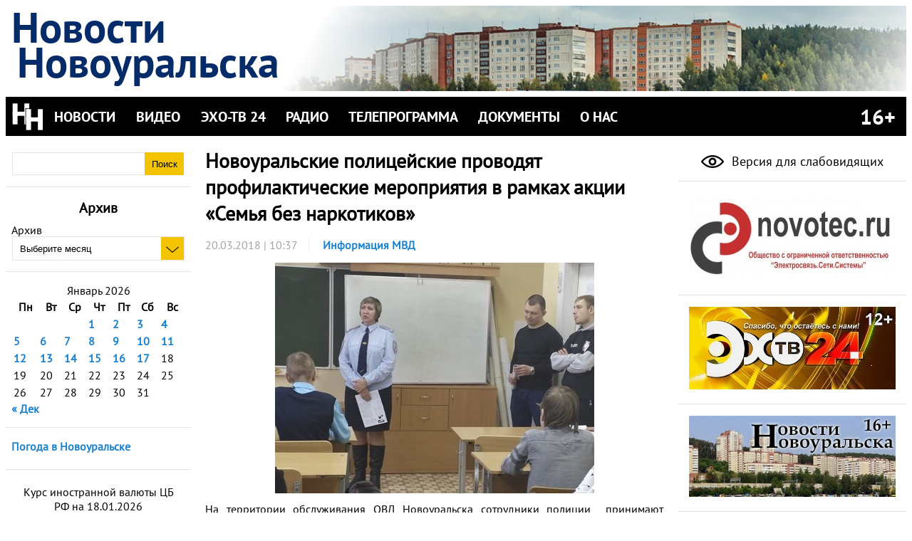

--- FILE ---
content_type: text/html; charset=UTF-8
request_url: http://novouralsk-news.ru/%D0%BD%D0%BE%D0%B2%D0%BE%D1%83%D1%80%D0%B0%D0%BB%D1%8C%D1%81%D0%BA%D0%B8%D0%B5-%D0%BF%D0%BE%D0%BB%D0%B8%D1%86%D0%B5%D0%B9%D1%81%D0%BA%D0%B8%D0%B5-%D0%BF%D1%80%D0%BE%D0%B2%D0%BE%D0%B4%D1%8F%D1%82/
body_size: 79993
content:
<!doctype html>
<html lang="ru-RU">
<head>
<meta charset="utf-8">
<meta name="viewport" content="width=device-width, initial-scale=1.0">
<meta name='yandex-verification' content='7a5a5582a690e4fe' />
<meta name="google-site-verification" content="9DAl9-CkUfa6IpFn6uLRRf6VWAbTqGJqkQFOgKoqApM" />
<meta property="og:image" content="http://novouralsk-news.ru/wp-content/themes/nn-mobile/images/banner-m-150.png" />

<title>Новоуральские полицейские проводят профилактические мероприятия в рамках акции &#171;Семья без наркотиков&#187;  |  Новости Новоуральска</title>
 
<link rel="stylesheet" href="http://novouralsk-news.ru/wp-content/themes/nn-mobile/style.css" type="text/css" media="all" />
<link rel="stylesheet" href="http://novouralsk-news.ru/wp-content/themes/nn-mobile/fonts/fonts.css" type="text/css" media="all" />
<link rel="stylesheet" href="http://novouralsk-news.ru/wp-content/themes/nn-mobile/css/main.css" type="text/css" media="all" />
<link rel="stylesheet" href="http://novouralsk-news.ru/wp-content/themes/nn-mobile/css/widgets.css" type="text/css" media="all" />

<link rel="alternate" type="application/rss+xml" title="Новости Новоуральска" href="http://novouralsk-news.ru/feed/" />
<link rel="alternate" type="application/atom+xml" title="Новости Новоуральска" href="http://novouralsk-news.ru/feed/atom/" />

<link rel="shortcut icon" href="http://novouralsk-news.ru/favicon.ico">

<link rel="stylesheet" type="text/css" href="http://www.gismeteo.ru/static/css/informer2/gs_informerClient.min.css">

	  <meta name='robots' content='max-image-preview:large' />
<link rel='dns-prefetch' href='//s.w.org' />
<link rel="alternate" type="application/rss+xml" title="Новости Новоуральска &raquo; Лента" href="http://novouralsk-news.ru/feed/" />
<link rel="alternate" type="application/rss+xml" title="Новости Новоуральска &raquo; Лента комментариев" href="http://novouralsk-news.ru/comments/feed/" />
<link rel="alternate" type="application/rss+xml" title="Новости Новоуральска &raquo; Лента комментариев к &laquo;Новоуральские полицейские проводят профилактические мероприятия в рамках акции &#171;Семья без наркотиков&#187;&raquo;" href="http://novouralsk-news.ru/%d0%bd%d0%be%d0%b2%d0%be%d1%83%d1%80%d0%b0%d0%bb%d1%8c%d1%81%d0%ba%d0%b8%d0%b5-%d0%bf%d0%be%d0%bb%d0%b8%d1%86%d0%b5%d0%b9%d1%81%d0%ba%d0%b8%d0%b5-%d0%bf%d1%80%d0%be%d0%b2%d0%be%d0%b4%d1%8f%d1%82/feed/" />
<script type="text/javascript">
window._wpemojiSettings = {"baseUrl":"https:\/\/s.w.org\/images\/core\/emoji\/14.0.0\/72x72\/","ext":".png","svgUrl":"https:\/\/s.w.org\/images\/core\/emoji\/14.0.0\/svg\/","svgExt":".svg","source":{"concatemoji":"http:\/\/novouralsk-news.ru\/wp-includes\/js\/wp-emoji-release.min.js?ver=6.0.11"}};
/*! This file is auto-generated */
!function(e,a,t){var n,r,o,i=a.createElement("canvas"),p=i.getContext&&i.getContext("2d");function s(e,t){var a=String.fromCharCode,e=(p.clearRect(0,0,i.width,i.height),p.fillText(a.apply(this,e),0,0),i.toDataURL());return p.clearRect(0,0,i.width,i.height),p.fillText(a.apply(this,t),0,0),e===i.toDataURL()}function c(e){var t=a.createElement("script");t.src=e,t.defer=t.type="text/javascript",a.getElementsByTagName("head")[0].appendChild(t)}for(o=Array("flag","emoji"),t.supports={everything:!0,everythingExceptFlag:!0},r=0;r<o.length;r++)t.supports[o[r]]=function(e){if(!p||!p.fillText)return!1;switch(p.textBaseline="top",p.font="600 32px Arial",e){case"flag":return s([127987,65039,8205,9895,65039],[127987,65039,8203,9895,65039])?!1:!s([55356,56826,55356,56819],[55356,56826,8203,55356,56819])&&!s([55356,57332,56128,56423,56128,56418,56128,56421,56128,56430,56128,56423,56128,56447],[55356,57332,8203,56128,56423,8203,56128,56418,8203,56128,56421,8203,56128,56430,8203,56128,56423,8203,56128,56447]);case"emoji":return!s([129777,127995,8205,129778,127999],[129777,127995,8203,129778,127999])}return!1}(o[r]),t.supports.everything=t.supports.everything&&t.supports[o[r]],"flag"!==o[r]&&(t.supports.everythingExceptFlag=t.supports.everythingExceptFlag&&t.supports[o[r]]);t.supports.everythingExceptFlag=t.supports.everythingExceptFlag&&!t.supports.flag,t.DOMReady=!1,t.readyCallback=function(){t.DOMReady=!0},t.supports.everything||(n=function(){t.readyCallback()},a.addEventListener?(a.addEventListener("DOMContentLoaded",n,!1),e.addEventListener("load",n,!1)):(e.attachEvent("onload",n),a.attachEvent("onreadystatechange",function(){"complete"===a.readyState&&t.readyCallback()})),(e=t.source||{}).concatemoji?c(e.concatemoji):e.wpemoji&&e.twemoji&&(c(e.twemoji),c(e.wpemoji)))}(window,document,window._wpemojiSettings);
</script>
<style type="text/css">
img.wp-smiley,
img.emoji {
	display: inline !important;
	border: none !important;
	box-shadow: none !important;
	height: 1em !important;
	width: 1em !important;
	margin: 0 0.07em !important;
	vertical-align: -0.1em !important;
	background: none !important;
	padding: 0 !important;
}
</style>
	<link rel='stylesheet' id='wp-block-library-css'  href='http://novouralsk-news.ru/wp-includes/css/dist/block-library/style.min.css?ver=6.0.11' type='text/css' media='all' />
<style id='global-styles-inline-css' type='text/css'>
body{--wp--preset--color--black: #000000;--wp--preset--color--cyan-bluish-gray: #abb8c3;--wp--preset--color--white: #ffffff;--wp--preset--color--pale-pink: #f78da7;--wp--preset--color--vivid-red: #cf2e2e;--wp--preset--color--luminous-vivid-orange: #ff6900;--wp--preset--color--luminous-vivid-amber: #fcb900;--wp--preset--color--light-green-cyan: #7bdcb5;--wp--preset--color--vivid-green-cyan: #00d084;--wp--preset--color--pale-cyan-blue: #8ed1fc;--wp--preset--color--vivid-cyan-blue: #0693e3;--wp--preset--color--vivid-purple: #9b51e0;--wp--preset--gradient--vivid-cyan-blue-to-vivid-purple: linear-gradient(135deg,rgba(6,147,227,1) 0%,rgb(155,81,224) 100%);--wp--preset--gradient--light-green-cyan-to-vivid-green-cyan: linear-gradient(135deg,rgb(122,220,180) 0%,rgb(0,208,130) 100%);--wp--preset--gradient--luminous-vivid-amber-to-luminous-vivid-orange: linear-gradient(135deg,rgba(252,185,0,1) 0%,rgba(255,105,0,1) 100%);--wp--preset--gradient--luminous-vivid-orange-to-vivid-red: linear-gradient(135deg,rgba(255,105,0,1) 0%,rgb(207,46,46) 100%);--wp--preset--gradient--very-light-gray-to-cyan-bluish-gray: linear-gradient(135deg,rgb(238,238,238) 0%,rgb(169,184,195) 100%);--wp--preset--gradient--cool-to-warm-spectrum: linear-gradient(135deg,rgb(74,234,220) 0%,rgb(151,120,209) 20%,rgb(207,42,186) 40%,rgb(238,44,130) 60%,rgb(251,105,98) 80%,rgb(254,248,76) 100%);--wp--preset--gradient--blush-light-purple: linear-gradient(135deg,rgb(255,206,236) 0%,rgb(152,150,240) 100%);--wp--preset--gradient--blush-bordeaux: linear-gradient(135deg,rgb(254,205,165) 0%,rgb(254,45,45) 50%,rgb(107,0,62) 100%);--wp--preset--gradient--luminous-dusk: linear-gradient(135deg,rgb(255,203,112) 0%,rgb(199,81,192) 50%,rgb(65,88,208) 100%);--wp--preset--gradient--pale-ocean: linear-gradient(135deg,rgb(255,245,203) 0%,rgb(182,227,212) 50%,rgb(51,167,181) 100%);--wp--preset--gradient--electric-grass: linear-gradient(135deg,rgb(202,248,128) 0%,rgb(113,206,126) 100%);--wp--preset--gradient--midnight: linear-gradient(135deg,rgb(2,3,129) 0%,rgb(40,116,252) 100%);--wp--preset--duotone--dark-grayscale: url('#wp-duotone-dark-grayscale');--wp--preset--duotone--grayscale: url('#wp-duotone-grayscale');--wp--preset--duotone--purple-yellow: url('#wp-duotone-purple-yellow');--wp--preset--duotone--blue-red: url('#wp-duotone-blue-red');--wp--preset--duotone--midnight: url('#wp-duotone-midnight');--wp--preset--duotone--magenta-yellow: url('#wp-duotone-magenta-yellow');--wp--preset--duotone--purple-green: url('#wp-duotone-purple-green');--wp--preset--duotone--blue-orange: url('#wp-duotone-blue-orange');--wp--preset--font-size--small: 13px;--wp--preset--font-size--medium: 20px;--wp--preset--font-size--large: 36px;--wp--preset--font-size--x-large: 42px;}.has-black-color{color: var(--wp--preset--color--black) !important;}.has-cyan-bluish-gray-color{color: var(--wp--preset--color--cyan-bluish-gray) !important;}.has-white-color{color: var(--wp--preset--color--white) !important;}.has-pale-pink-color{color: var(--wp--preset--color--pale-pink) !important;}.has-vivid-red-color{color: var(--wp--preset--color--vivid-red) !important;}.has-luminous-vivid-orange-color{color: var(--wp--preset--color--luminous-vivid-orange) !important;}.has-luminous-vivid-amber-color{color: var(--wp--preset--color--luminous-vivid-amber) !important;}.has-light-green-cyan-color{color: var(--wp--preset--color--light-green-cyan) !important;}.has-vivid-green-cyan-color{color: var(--wp--preset--color--vivid-green-cyan) !important;}.has-pale-cyan-blue-color{color: var(--wp--preset--color--pale-cyan-blue) !important;}.has-vivid-cyan-blue-color{color: var(--wp--preset--color--vivid-cyan-blue) !important;}.has-vivid-purple-color{color: var(--wp--preset--color--vivid-purple) !important;}.has-black-background-color{background-color: var(--wp--preset--color--black) !important;}.has-cyan-bluish-gray-background-color{background-color: var(--wp--preset--color--cyan-bluish-gray) !important;}.has-white-background-color{background-color: var(--wp--preset--color--white) !important;}.has-pale-pink-background-color{background-color: var(--wp--preset--color--pale-pink) !important;}.has-vivid-red-background-color{background-color: var(--wp--preset--color--vivid-red) !important;}.has-luminous-vivid-orange-background-color{background-color: var(--wp--preset--color--luminous-vivid-orange) !important;}.has-luminous-vivid-amber-background-color{background-color: var(--wp--preset--color--luminous-vivid-amber) !important;}.has-light-green-cyan-background-color{background-color: var(--wp--preset--color--light-green-cyan) !important;}.has-vivid-green-cyan-background-color{background-color: var(--wp--preset--color--vivid-green-cyan) !important;}.has-pale-cyan-blue-background-color{background-color: var(--wp--preset--color--pale-cyan-blue) !important;}.has-vivid-cyan-blue-background-color{background-color: var(--wp--preset--color--vivid-cyan-blue) !important;}.has-vivid-purple-background-color{background-color: var(--wp--preset--color--vivid-purple) !important;}.has-black-border-color{border-color: var(--wp--preset--color--black) !important;}.has-cyan-bluish-gray-border-color{border-color: var(--wp--preset--color--cyan-bluish-gray) !important;}.has-white-border-color{border-color: var(--wp--preset--color--white) !important;}.has-pale-pink-border-color{border-color: var(--wp--preset--color--pale-pink) !important;}.has-vivid-red-border-color{border-color: var(--wp--preset--color--vivid-red) !important;}.has-luminous-vivid-orange-border-color{border-color: var(--wp--preset--color--luminous-vivid-orange) !important;}.has-luminous-vivid-amber-border-color{border-color: var(--wp--preset--color--luminous-vivid-amber) !important;}.has-light-green-cyan-border-color{border-color: var(--wp--preset--color--light-green-cyan) !important;}.has-vivid-green-cyan-border-color{border-color: var(--wp--preset--color--vivid-green-cyan) !important;}.has-pale-cyan-blue-border-color{border-color: var(--wp--preset--color--pale-cyan-blue) !important;}.has-vivid-cyan-blue-border-color{border-color: var(--wp--preset--color--vivid-cyan-blue) !important;}.has-vivid-purple-border-color{border-color: var(--wp--preset--color--vivid-purple) !important;}.has-vivid-cyan-blue-to-vivid-purple-gradient-background{background: var(--wp--preset--gradient--vivid-cyan-blue-to-vivid-purple) !important;}.has-light-green-cyan-to-vivid-green-cyan-gradient-background{background: var(--wp--preset--gradient--light-green-cyan-to-vivid-green-cyan) !important;}.has-luminous-vivid-amber-to-luminous-vivid-orange-gradient-background{background: var(--wp--preset--gradient--luminous-vivid-amber-to-luminous-vivid-orange) !important;}.has-luminous-vivid-orange-to-vivid-red-gradient-background{background: var(--wp--preset--gradient--luminous-vivid-orange-to-vivid-red) !important;}.has-very-light-gray-to-cyan-bluish-gray-gradient-background{background: var(--wp--preset--gradient--very-light-gray-to-cyan-bluish-gray) !important;}.has-cool-to-warm-spectrum-gradient-background{background: var(--wp--preset--gradient--cool-to-warm-spectrum) !important;}.has-blush-light-purple-gradient-background{background: var(--wp--preset--gradient--blush-light-purple) !important;}.has-blush-bordeaux-gradient-background{background: var(--wp--preset--gradient--blush-bordeaux) !important;}.has-luminous-dusk-gradient-background{background: var(--wp--preset--gradient--luminous-dusk) !important;}.has-pale-ocean-gradient-background{background: var(--wp--preset--gradient--pale-ocean) !important;}.has-electric-grass-gradient-background{background: var(--wp--preset--gradient--electric-grass) !important;}.has-midnight-gradient-background{background: var(--wp--preset--gradient--midnight) !important;}.has-small-font-size{font-size: var(--wp--preset--font-size--small) !important;}.has-medium-font-size{font-size: var(--wp--preset--font-size--medium) !important;}.has-large-font-size{font-size: var(--wp--preset--font-size--large) !important;}.has-x-large-font-size{font-size: var(--wp--preset--font-size--x-large) !important;}
</style>
<link rel='stylesheet' id='wp-polls-css'  href='http://novouralsk-news.ru/wp-content/plugins/wp-polls/polls-css.css?ver=2.76.0' type='text/css' media='all' />
<style id='wp-polls-inline-css' type='text/css'>
.wp-polls .pollbar {
	margin: 1px;
	font-size: 6px;
	line-height: 8px;
	height: 8px;
	background-image: url('http://novouralsk-news.ru/wp-content/plugins/wp-polls/images/default/pollbg.gif');
	border: 1px solid #c8c8c8;
}

</style>
<link rel='stylesheet' id='wp-lightbox-2.min.css-css'  href='http://novouralsk-news.ru/wp-content/plugins/wp-lightbox-2/styles/lightbox.min.ru_RU.css?ver=1.3.4' type='text/css' media='all' />
<link rel='stylesheet' id='Currency_Exchange_Rate-css'  href='http://novouralsk-news.ru/wp-content/plugins/currency-exchange-rate/currency-exchange-rate.css?ver=6.0.11' type='text/css' media='all' />
<link rel='stylesheet' id='tvguide_style-css'  href='http://novouralsk-news.ru/wp-content/plugins/tvguide/style.css?ver=3.3' type='text/css' media='all' />
<script type='text/javascript' src='http://novouralsk-news.ru/wp-includes/js/jquery/jquery.min.js?ver=3.6.0' id='jquery-core-js'></script>
<script type='text/javascript' src='http://novouralsk-news.ru/wp-includes/js/jquery/jquery-migrate.min.js?ver=3.3.2' id='jquery-migrate-js'></script>
<link rel="https://api.w.org/" href="http://novouralsk-news.ru/wp-json/" /><link rel="alternate" type="application/json" href="http://novouralsk-news.ru/wp-json/wp/v2/posts/39156" /><link rel="EditURI" type="application/rsd+xml" title="RSD" href="http://novouralsk-news.ru/xmlrpc.php?rsd" />
<link rel="wlwmanifest" type="application/wlwmanifest+xml" href="http://novouralsk-news.ru/wp-includes/wlwmanifest.xml" /> 
<meta name="generator" content="WordPress 6.0.11" />
<link rel="canonical" href="http://novouralsk-news.ru/%d0%bd%d0%be%d0%b2%d0%be%d1%83%d1%80%d0%b0%d0%bb%d1%8c%d1%81%d0%ba%d0%b8%d0%b5-%d0%bf%d0%be%d0%bb%d0%b8%d1%86%d0%b5%d0%b9%d1%81%d0%ba%d0%b8%d0%b5-%d0%bf%d1%80%d0%be%d0%b2%d0%be%d0%b4%d1%8f%d1%82/" />
<link rel='shortlink' href='http://novouralsk-news.ru/?p=39156' />
<link rel="alternate" type="application/json+oembed" href="http://novouralsk-news.ru/wp-json/oembed/1.0/embed?url=http%3A%2F%2Fnovouralsk-news.ru%2F%25d0%25bd%25d0%25be%25d0%25b2%25d0%25be%25d1%2583%25d1%2580%25d0%25b0%25d0%25bb%25d1%258c%25d1%2581%25d0%25ba%25d0%25b8%25d0%25b5-%25d0%25bf%25d0%25be%25d0%25bb%25d0%25b8%25d1%2586%25d0%25b5%25d0%25b9%25d1%2581%25d0%25ba%25d0%25b8%25d0%25b5-%25d0%25bf%25d1%2580%25d0%25be%25d0%25b2%25d0%25be%25d0%25b4%25d1%258f%25d1%2582%2F" />
<link rel="alternate" type="text/xml+oembed" href="http://novouralsk-news.ru/wp-json/oembed/1.0/embed?url=http%3A%2F%2Fnovouralsk-news.ru%2F%25d0%25bd%25d0%25be%25d0%25b2%25d0%25be%25d1%2583%25d1%2580%25d0%25b0%25d0%25bb%25d1%258c%25d1%2581%25d0%25ba%25d0%25b8%25d0%25b5-%25d0%25bf%25d0%25be%25d0%25bb%25d0%25b8%25d1%2586%25d0%25b5%25d0%25b9%25d1%2581%25d0%25ba%25d0%25b8%25d0%25b5-%25d0%25bf%25d1%2580%25d0%25be%25d0%25b2%25d0%25be%25d0%25b4%25d1%258f%25d1%2582%2F&#038;format=xml" />
<script type="text/javascript">
    "function"!=typeof loadGsLib&&(loadGsLib=function(){var e=document.createElement("script");
    e.type="text/javascript",e.async=!0,e.src="https://api.at.getsocial.io/get/v1/092b3a66/gs_async.js";
    var t=document.getElementsByTagName("script")[0];t.parentNode.insertBefore(e,t)})();
    var GETSOCIAL_VERSION = "4.3.9";
</script>

<script type="text/javascript" src="/wp-content/themes/nn-mobile/special/special.js"></script>
<link rel="stylesheet" type="text/css" href="/wp-content/themes/nn-mobile/special/special.css">
</head>

<!--[if lt IE 7 ]> <body class="post-template-default single single-post postid-39156 single-format-standard ie6"> <![endif]-->
<!--[if IE 7 ]>    <body class="post-template-default single single-post postid-39156 single-format-standard ie7"> <![endif]-->
<!--[if IE 8 ]>    <body class="post-template-default single single-post postid-39156 single-format-standard ie8"> <![endif]-->
<!--[if IE 9 ]>    <body class="post-template-default single single-post postid-39156 single-format-standard ie9"> <![endif]-->
<!--[if (gt IE 9)|!(IE)]><!--> <body class="post-template-default single single-post postid-39156 single-format-standard"> <!--<![endif]-->

<div class="container">
<!-- HEADER -->
<!--[if (gt IE 9)|!(IE)]><!--><header><!--<![endif]-->
         <div id="special-pannel">
                <span class="special-head">Цвет сайта:</span>
                <span class="special-button" id="special-color-normal" onclick="loadSpecialNormalColors();">Ц</span>
                <span class="special-button" id="special-color-inverted" onclick="loadSpecialInvertedColors();">Ц</span>
                <span class="special-head">Размер шрифта:</span>
                <span class="special-button" id="special-font-normal" onclick="clearSpecialFonts();">A</span>
                <span class="special-button" id="special-font-medium" onclick="loadSpecialMediumFonts();">A</span>
                <span class="special-button" id="special-font-big" onclick="loadSpecialBigFonts();">A</span>
                <span class="special-head" onclick="clearSpecialMode();">Обычная версия сайта</span>
        </div>
	<div id="header-container" class="clearfix">
		<div id="header-text">
		<div id="header-line1">Новости</div><div id="header-line2">Новоуральска</div>
		</div>
				<div id="header-image-container" class="special-invisible">
			<img id="header-image" src="http://novouralsk-news.ru/wp-content/uploads/2017/05/copy-head1-toned.png" alt="Новости Новоуральска" />
		</div>
			</div>
	<div id="menu-container">
		<img class="logo special-invisible" alt="Логотип" src="http://novouralsk-news.ru/wp-content/themes/nn-mobile/images/logo-bw.png" />
		<img class="menu-button" alt="Показать меню" src="http://novouralsk-news.ru/wp-content/themes/nn-mobile/images/menu.png" onclick="showMenu();"/>
		<ul id="menu-main" class="main-menu clearfix"><li id="menu-item-31" class="menu-item menu-item-type-custom menu-item-object-custom menu-item-home menu-item-has-children menu-item-31"><a href="http://novouralsk-news.ru/">НОВОСТИ</a>
<ul class="sub-menu">
	<li id="menu-item-31689" class="menu-item menu-item-type-taxonomy menu-item-object-category menu-item-31689"><a href="http://novouralsk-news.ru/category/afisha/">Афиша</a></li>
	<li id="menu-item-31687" class="menu-item menu-item-type-taxonomy menu-item-object-category current-post-ancestor current-menu-parent current-post-parent menu-item-31687"><a href="http://novouralsk-news.ru/category/%d0%bf%d0%be%d0%bb%d0%b5%d0%b7%d0%bd%d0%be%d0%b5/">Информация МВД</a></li>
	<li id="menu-item-34001" class="menu-item menu-item-type-taxonomy menu-item-object-category menu-item-34001"><a href="http://novouralsk-news.ru/category/%d0%b8%d0%bd%d1%84%d0%be%d1%80%d0%bc%d0%b0%d1%86%d0%b8%d1%8f-%d0%b3%d0%b8%d0%b1%d0%b4%d0%b4/">Информация ГИБДД</a></li>
	<li id="menu-item-68006" class="menu-item menu-item-type-taxonomy menu-item-object-category menu-item-68006"><a href="http://novouralsk-news.ru/category/%d0%b8%d0%bd%d1%84%d0%be%d1%80%d0%bc%d0%b0%d1%86%d0%b8%d1%8f-%d0%b8%d1%84%d0%bd%d1%81-%d1%80%d0%be%d1%81%d1%81%d0%b8%d0%b8/">Информация ИФНС России</a></li>
	<li id="menu-item-67065" class="menu-item menu-item-type-taxonomy menu-item-object-category menu-item-67065"><a href="http://novouralsk-news.ru/category/%d0%b8%d0%bd%d1%84%d0%be%d1%80%d0%bc%d0%b0%d1%86%d0%b8%d1%8f-%d0%bc%d1%87%d1%81/">Информация МЧС</a></li>
	<li id="menu-item-66" class="menu-item menu-item-type-taxonomy menu-item-object-category menu-item-66"><a href="http://novouralsk-news.ru/category/kultura/">Культура</a></li>
	<li id="menu-item-67" class="menu-item menu-item-type-taxonomy menu-item-object-category menu-item-67"><a href="http://novouralsk-news.ru/category/nauka/">Наука</a></li>
	<li id="menu-item-31688" class="menu-item menu-item-type-taxonomy menu-item-object-category menu-item-31688"><a href="http://novouralsk-news.ru/category/useful_info/">Полезная информация</a></li>
	<li id="menu-item-68" class="menu-item menu-item-type-taxonomy menu-item-object-category menu-item-68"><a href="http://novouralsk-news.ru/category/politika/">Политика</a></li>
	<li id="menu-item-69" class="menu-item menu-item-type-taxonomy menu-item-object-category menu-item-69"><a href="http://novouralsk-news.ru/category/proishestviya/">Происшествия</a></li>
	<li id="menu-item-34000" class="menu-item menu-item-type-taxonomy menu-item-object-category menu-item-34000"><a href="http://novouralsk-news.ru/category/%d0%bf%d1%84%d1%80/">ПФР</a></li>
	<li id="menu-item-67066" class="menu-item menu-item-type-taxonomy menu-item-object-category menu-item-67066"><a href="http://novouralsk-news.ru/category/%d1%81%d0%be%d1%86%d0%b8%d0%b0%d0%bb%d1%8c%d0%bd%d1%8b%d0%b9-%d1%84%d0%be%d0%bd%d0%b4-%d1%80%d0%be%d1%81%d1%81%d0%b8%d0%b8/">Социальный фонд России</a></li>
	<li id="menu-item-70" class="menu-item menu-item-type-taxonomy menu-item-object-category menu-item-70"><a href="http://novouralsk-news.ru/category/socium/">Социум</a></li>
	<li id="menu-item-71" class="menu-item menu-item-type-taxonomy menu-item-object-category menu-item-71"><a href="http://novouralsk-news.ru/category/sport/">Спорт</a></li>
	<li id="menu-item-16488" class="menu-item menu-item-type-taxonomy menu-item-object-category menu-item-16488"><a href="http://novouralsk-news.ru/category/%d1%83%d1%81%d0%bb%d1%83%d0%b3%d0%b8-2/">Услуги</a></li>
	<li id="menu-item-72" class="menu-item menu-item-type-taxonomy menu-item-object-category menu-item-72"><a href="http://novouralsk-news.ru/category/economica/">Экономика</a></li>
</ul>
</li>
<li id="menu-item-30" class="menu-item menu-item-type-taxonomy menu-item-object-category menu-item-has-children menu-item-30"><a href="http://novouralsk-news.ru/category/video/">ВИДЕО</a>
<ul class="sub-menu">
	<li id="menu-item-64174" class="menu-item menu-item-type-taxonomy menu-item-object-category menu-item-64174"><a href="http://novouralsk-news.ru/category/video/%d0%b2%d0%b5%d1%81%d1%82%d0%b8-%d0%ba%d0%b3%d0%be/">Вести КГО</a></li>
	<li id="menu-item-25905" class="menu-item menu-item-type-taxonomy menu-item-object-category menu-item-25905"><a href="http://novouralsk-news.ru/category/video/%d0%b2%d1%80%d0%b5%d0%bc%d1%8f-%d0%b4%d0%b5%d0%b9%d1%81%d1%82%d0%b2%d0%be%d0%b2%d0%b0%d1%82%d1%8c/">Время действовать</a></li>
	<li id="menu-item-12943" class="menu-item menu-item-type-taxonomy menu-item-object-category menu-item-12943"><a href="http://novouralsk-news.ru/category/video/vosk/">Воскресение</a></li>
	<li id="menu-item-23888" class="menu-item menu-item-type-taxonomy menu-item-object-category menu-item-23888"><a href="http://novouralsk-news.ru/category/video/%d0%b2%d0%be-%d1%81%d0%b0%d0%b4%d1%83-%d0%b8-%d0%b2-%d0%be%d0%b3%d0%be%d1%80%d0%be%d0%b4%d0%b5/">Во саду и в огороде</a></li>
	<li id="menu-item-54269" class="menu-item menu-item-type-taxonomy menu-item-object-category menu-item-54269"><a href="http://novouralsk-news.ru/category/video/%d0%b3%d0%be%d1%81%d1%82%d1%8c-%d1%81%d1%82%d1%83%d0%b4%d0%b8%d0%b8/">Гость в студии</a></li>
	<li id="menu-item-17848" class="menu-item menu-item-type-taxonomy menu-item-object-category menu-item-17848"><a href="http://novouralsk-news.ru/category/video/%d0%b4%d0%be%d0%b1%d1%80%d0%be%d0%b5-%d1%83%d1%82%d1%80%d0%be/">Доброе утро на ЭХО-ТВ</a></li>
	<li id="menu-item-43636" class="menu-item menu-item-type-taxonomy menu-item-object-category menu-item-43636"><a href="http://novouralsk-news.ru/category/video/%d0%b4%d0%be%d0%b1%d1%80%d1%8b%d0%b9-%d0%b2%d0%b5%d1%87%d0%b5%d1%80/">Добрый вечер</a></li>
	<li id="menu-item-30492" class="menu-item menu-item-type-taxonomy menu-item-object-category menu-item-30492"><a href="http://novouralsk-news.ru/category/video/%d0%b4%d1%80%d1%83%d0%b3%d0%be%d0%b9-%d1%80%d0%b0%d0%ba%d1%83%d1%80%d1%81/">Другой ракурс</a></li>
	<li id="menu-item-43637" class="menu-item menu-item-type-taxonomy menu-item-object-category menu-item-43637"><a href="http://novouralsk-news.ru/category/video/%d0%b8%d1%81%d1%82%d0%be%d1%80%d0%b8%d1%8f-%d0%bf%d0%be%d1%81%d0%b5%d0%bb%d0%ba%d0%b0-%d0%b2%d0%b5%d1%80%d1%85-%d0%bd%d0%b5%d0%b9%d0%b2%d0%b8%d0%bd%d1%81%d0%ba%d0%b8%d0%b9/">История поселка Верх-Нейвинский</a></li>
	<li id="menu-item-33333" class="menu-item menu-item-type-taxonomy menu-item-object-category menu-item-33333"><a href="http://novouralsk-news.ru/category/video/%d0%ba%d0%be%d0%bd%d1%81%d0%b8%d0%bb%d0%b8%d1%83%d0%bc/">Консилиум</a></li>
	<li id="menu-item-22966" class="menu-item menu-item-type-taxonomy menu-item-object-category menu-item-22966"><a href="http://novouralsk-news.ru/category/video/%d0%bc%d0%be%d0%b4%d0%b0-%d0%b4%d0%bb%d1%8f-%d0%bd%d0%b0%d1%80%d0%be%d0%b4%d0%b0/">Мода для народа</a></li>
	<li id="menu-item-32" class="menu-item menu-item-type-taxonomy menu-item-object-category menu-item-32"><a href="http://novouralsk-news.ru/category/video/mujskoy-razgovor/">Мужской разговор</a></li>
	<li id="menu-item-24518" class="menu-item menu-item-type-taxonomy menu-item-object-category menu-item-24518"><a href="http://novouralsk-news.ru/category/video/%d0%bd%d0%b0-%d1%81%d1%82%d1%83%d0%bf%d0%b5%d0%bd%d1%8c%d0%ba%d1%83-%d0%b2%d1%8b%d1%88%d0%b5/">На ступеньку выше</a></li>
	<li id="menu-item-31686" class="menu-item menu-item-type-taxonomy menu-item-object-category menu-item-31686"><a href="http://novouralsk-news.ru/category/video/%d0%bd%d0%b5%d0%b2%d1%8c%d1%8f%d0%bd%d1%81%d0%ba%d0%b0%d1%8f-%d0%b0%d0%b7%d0%b1%d1%83%d0%ba%d0%b0-video/">Невьянская азбука</a></li>
	<li id="menu-item-45898" class="menu-item menu-item-type-taxonomy menu-item-object-category menu-item-45898"><a href="http://novouralsk-news.ru/category/video/%d0%bd%d0%be%d0%b2%d0%be%d1%83%d1%80%d0%b0%d0%bb%d1%8c%d1%81%d0%ba-%d0%bb%d0%b8%d1%86%d0%b0-%d1%81%d1%83%d0%b4%d1%8c%d0%b1%d1%8b/">Новоуральск. Лица. Судьбы</a></li>
	<li id="menu-item-76381" class="menu-item menu-item-type-taxonomy menu-item-object-category menu-item-76381"><a href="http://novouralsk-news.ru/category/video/%d0%bd%d0%be%d0%b2%d0%be%d1%81%d1%82%d0%b8-%d0%b3%d0%bb%d0%b0%d0%b2/">Новости глав</a></li>
	<li id="menu-item-44689" class="menu-item menu-item-type-taxonomy menu-item-object-category menu-item-44689"><a href="http://novouralsk-news.ru/category/video/%d0%bf%d0%b5%d1%81%d0%bd%d1%8f-%d0%b4%d0%be%d0%b1%d1%80%d0%be%d0%b3%d0%be-%d1%83%d1%82%d1%80%d0%b0/">Песня доброго утра</a></li>
	<li id="menu-item-50005" class="menu-item menu-item-type-taxonomy menu-item-object-category menu-item-50005"><a href="http://novouralsk-news.ru/category/video/%d0%bf%d0%b8%d1%81%d1%8c%d0%bc%d0%be-%d1%81%d0%be%d0%bb%d0%b4%d0%b0%d1%82%d1%83/">Письмо солдату</a></li>
	<li id="menu-item-12985" class="menu-item menu-item-type-taxonomy menu-item-object-category menu-item-12985"><a href="http://novouralsk-news.ru/category/video/%d1%80%d0%b0%d0%b7%d0%bd%d0%be%d0%b5/">Разное</a></li>
	<li id="menu-item-44910" class="menu-item menu-item-type-taxonomy menu-item-object-category menu-item-44910"><a href="http://novouralsk-news.ru/category/video/%d1%81%d0%b0%d0%b3%d0%b0-%d0%be-%d0%bc%d0%b8%d0%bd%d1%83%d0%b2%d1%88%d0%b5%d0%bc/">Сага о минувшем&#8230;</a></li>
	<li id="menu-item-76737" class="menu-item menu-item-type-taxonomy menu-item-object-category menu-item-76737"><a href="http://novouralsk-news.ru/category/video/%d1%81%d1%82%d0%b8%d1%85%d0%be%d1%82%d0%b2%d0%be%d1%80%d0%b5%d0%bd%d0%b8%d1%8f-%d0%bf%d0%be%d1%81%d0%b2%d1%8f%d1%89%d0%b5%d0%bd%d0%bd%d1%8b%d0%b5-80-%d0%bb%d0%b5%d1%82%d0%b8%d1%8e-%d0%b2%d0%b5%d0%bb/">Стихотворения, посвященные 80-летию Великой Победы</a></li>
	<li id="menu-item-78201" class="menu-item menu-item-type-taxonomy menu-item-object-category menu-item-78201"><a href="http://novouralsk-news.ru/category/video/%d1%81%d1%82%d1%80%d0%b0%d0%bd%d0%b0-%d1%80%d0%be%d1%81%d0%b0%d1%82%d0%be%d0%bc/">Страна Росатом</a></li>
	<li id="menu-item-44756" class="menu-item menu-item-type-taxonomy menu-item-object-category menu-item-44756"><a href="http://novouralsk-news.ru/category/video/%d1%81%d1%82%d1%80%d0%be%d0%ba%d0%b8-%d0%b4%d0%bd%d1%8f/">Строки дня</a></li>
	<li id="menu-item-44773" class="menu-item menu-item-type-taxonomy menu-item-object-category menu-item-44773"><a href="http://novouralsk-news.ru/category/video/%d1%81%d1%8e%d0%b6%d0%b5%d1%82-%d0%b4%d0%bd%d1%8f/">Сюжет дня</a></li>
	<li id="menu-item-17020" class="menu-item menu-item-type-taxonomy menu-item-object-category menu-item-17020"><a href="http://novouralsk-news.ru/category/video/%d1%82%d0%b5%d0%bb%d0%b5%d1%86%d0%b8%d1%82%d0%b0%d1%82%d0%bd%d0%b8%d0%ba/">Телецитатник</a></li>
	<li id="menu-item-23939" class="menu-item menu-item-type-taxonomy menu-item-object-category menu-item-23939"><a href="http://novouralsk-news.ru/category/video/%d1%83%d0%bf%d1%80%d0%b0%d0%b2%d0%b4%d0%be%d0%bc-video/">Управдом</a></li>
	<li id="menu-item-22596" class="menu-item menu-item-type-taxonomy menu-item-object-category menu-item-22596"><a href="http://novouralsk-news.ru/category/video/progulka/">Утренняя прогулка</a></li>
	<li id="menu-item-16466" class="menu-item menu-item-type-taxonomy menu-item-object-category menu-item-16466"><a href="http://novouralsk-news.ru/category/video/%d1%84%d0%b8%d0%b7%d0%ba%d1%83%d0%bb%d1%8c%d1%82%d1%83%d1%80%d0%b0/">ФизкультУРА</a></li>
</ul>
</li>
<li id="menu-item-25666" class="menu-item menu-item-type-post_type menu-item-object-page menu-item-25666"><a href="http://novouralsk-news.ru/%d1%8d%d1%85%d0%be-%d1%82%d0%b2-24-2/">ЭХО-ТВ 24</a></li>
<li id="menu-item-74" class="menu-item menu-item-type-post_type menu-item-object-page menu-item-74"><a href="http://novouralsk-news.ru/%d1%80%d0%b0%d0%b4%d0%b8%d0%be/">РАДИО</a></li>
<li id="menu-item-35259" class="menu-item menu-item-type-custom menu-item-object-custom menu-item-35259"><a href="/телепрограмма">ТЕЛЕПРОГРАММА</a></li>
<li id="menu-item-42679" class="menu-item menu-item-type-post_type menu-item-object-page menu-item-42679"><a href="http://novouralsk-news.ru/%d0%b4%d0%be%d0%ba%d1%83%d0%bc%d0%b5%d0%bd%d1%82%d1%8b/">ДОКУМЕНТЫ</a></li>
<li id="menu-item-17326" class="menu-item menu-item-type-post_type menu-item-object-page menu-item-17326"><a href="http://novouralsk-news.ru/%d0%be-%d0%bd%d0%b0%d1%81/">О НАС</a></li>
</ul>		<div id="age-censorship">16+</div>
	</div>
 <!--[if (gt IE 9)|!(IE)]><!--></header><!--<![endif]--><div id="page-wrapper" class="container clearfix">
	<!-- LEFT SIDEBAR -->
<!--[if lt IE 9 ]><div  id="sidebar-left" class="sidebar left"><![endif]-->
<!--[if (gt IE 8)|!(IE)]><!--><aside id="sidebar-left" class="sidebar left"><!--<![endif]-->
<div id="sidebar-left-wrapper">
<div class="widget"><form method="get" id="searchform" class="search-form clearfix" action="http://novouralsk-news.ru">
	<input type="text" class="search-box" name="s" id="s" />
    <input type="submit" class="search-button" name="submit" value="Поиск" />
</form></div><div class="widget"><h5>Архив</h5>		<label class="screen-reader-text" for="archives-dropdown-2">Архив</label>
		<select id="archives-dropdown-2" name="archive-dropdown">
			
			<option value="">Выберите месяц</option>
				<option value='http://novouralsk-news.ru/2026/01/'> Январь 2026 &nbsp;(39)</option>
	<option value='http://novouralsk-news.ru/2025/12/'> Декабрь 2025 &nbsp;(164)</option>
	<option value='http://novouralsk-news.ru/2025/11/'> Ноябрь 2025 &nbsp;(131)</option>
	<option value='http://novouralsk-news.ru/2025/10/'> Октябрь 2025 &nbsp;(157)</option>
	<option value='http://novouralsk-news.ru/2025/09/'> Сентябрь 2025 &nbsp;(144)</option>
	<option value='http://novouralsk-news.ru/2025/08/'> Август 2025 &nbsp;(149)</option>
	<option value='http://novouralsk-news.ru/2025/07/'> Июль 2025 &nbsp;(162)</option>
	<option value='http://novouralsk-news.ru/2025/06/'> Июнь 2025 &nbsp;(137)</option>
	<option value='http://novouralsk-news.ru/2025/05/'> Май 2025 &nbsp;(146)</option>
	<option value='http://novouralsk-news.ru/2025/04/'> Апрель 2025 &nbsp;(184)</option>
	<option value='http://novouralsk-news.ru/2025/03/'> Март 2025 &nbsp;(167)</option>
	<option value='http://novouralsk-news.ru/2025/02/'> Февраль 2025 &nbsp;(128)</option>
	<option value='http://novouralsk-news.ru/2025/01/'> Январь 2025 &nbsp;(152)</option>
	<option value='http://novouralsk-news.ru/2024/12/'> Декабрь 2024 &nbsp;(183)</option>
	<option value='http://novouralsk-news.ru/2024/11/'> Ноябрь 2024 &nbsp;(129)</option>
	<option value='http://novouralsk-news.ru/2024/10/'> Октябрь 2024 &nbsp;(153)</option>
	<option value='http://novouralsk-news.ru/2024/09/'> Сентябрь 2024 &nbsp;(130)</option>
	<option value='http://novouralsk-news.ru/2024/08/'> Август 2024 &nbsp;(141)</option>
	<option value='http://novouralsk-news.ru/2024/07/'> Июль 2024 &nbsp;(123)</option>
	<option value='http://novouralsk-news.ru/2024/06/'> Июнь 2024 &nbsp;(128)</option>
	<option value='http://novouralsk-news.ru/2024/05/'> Май 2024 &nbsp;(142)</option>
	<option value='http://novouralsk-news.ru/2024/04/'> Апрель 2024 &nbsp;(145)</option>
	<option value='http://novouralsk-news.ru/2024/03/'> Март 2024 &nbsp;(148)</option>
	<option value='http://novouralsk-news.ru/2024/02/'> Февраль 2024 &nbsp;(146)</option>
	<option value='http://novouralsk-news.ru/2024/01/'> Январь 2024 &nbsp;(109)</option>
	<option value='http://novouralsk-news.ru/2023/12/'> Декабрь 2023 &nbsp;(131)</option>
	<option value='http://novouralsk-news.ru/2023/11/'> Ноябрь 2023 &nbsp;(147)</option>
	<option value='http://novouralsk-news.ru/2023/10/'> Октябрь 2023 &nbsp;(151)</option>
	<option value='http://novouralsk-news.ru/2023/09/'> Сентябрь 2023 &nbsp;(131)</option>
	<option value='http://novouralsk-news.ru/2023/08/'> Август 2023 &nbsp;(166)</option>
	<option value='http://novouralsk-news.ru/2023/07/'> Июль 2023 &nbsp;(155)</option>
	<option value='http://novouralsk-news.ru/2023/06/'> Июнь 2023 &nbsp;(129)</option>
	<option value='http://novouralsk-news.ru/2023/05/'> Май 2023 &nbsp;(128)</option>
	<option value='http://novouralsk-news.ru/2023/04/'> Апрель 2023 &nbsp;(151)</option>
	<option value='http://novouralsk-news.ru/2023/03/'> Март 2023 &nbsp;(180)</option>
	<option value='http://novouralsk-news.ru/2023/02/'> Февраль 2023 &nbsp;(124)</option>
	<option value='http://novouralsk-news.ru/2023/01/'> Январь 2023 &nbsp;(125)</option>
	<option value='http://novouralsk-news.ru/2022/12/'> Декабрь 2022 &nbsp;(122)</option>
	<option value='http://novouralsk-news.ru/2022/11/'> Ноябрь 2022 &nbsp;(142)</option>
	<option value='http://novouralsk-news.ru/2022/10/'> Октябрь 2022 &nbsp;(138)</option>
	<option value='http://novouralsk-news.ru/2022/09/'> Сентябрь 2022 &nbsp;(126)</option>
	<option value='http://novouralsk-news.ru/2022/08/'> Август 2022 &nbsp;(121)</option>
	<option value='http://novouralsk-news.ru/2022/07/'> Июль 2022 &nbsp;(126)</option>
	<option value='http://novouralsk-news.ru/2022/06/'> Июнь 2022 &nbsp;(162)</option>
	<option value='http://novouralsk-news.ru/2022/05/'> Май 2022 &nbsp;(129)</option>
	<option value='http://novouralsk-news.ru/2022/04/'> Апрель 2022 &nbsp;(154)</option>
	<option value='http://novouralsk-news.ru/2022/03/'> Март 2022 &nbsp;(159)</option>
	<option value='http://novouralsk-news.ru/2022/02/'> Февраль 2022 &nbsp;(122)</option>
	<option value='http://novouralsk-news.ru/2022/01/'> Январь 2022 &nbsp;(124)</option>
	<option value='http://novouralsk-news.ru/2021/12/'> Декабрь 2021 &nbsp;(145)</option>
	<option value='http://novouralsk-news.ru/2021/11/'> Ноябрь 2021 &nbsp;(145)</option>
	<option value='http://novouralsk-news.ru/2021/10/'> Октябрь 2021 &nbsp;(126)</option>
	<option value='http://novouralsk-news.ru/2021/09/'> Сентябрь 2021 &nbsp;(161)</option>
	<option value='http://novouralsk-news.ru/2021/08/'> Август 2021 &nbsp;(125)</option>
	<option value='http://novouralsk-news.ru/2021/07/'> Июль 2021 &nbsp;(134)</option>
	<option value='http://novouralsk-news.ru/2021/06/'> Июнь 2021 &nbsp;(162)</option>
	<option value='http://novouralsk-news.ru/2021/05/'> Май 2021 &nbsp;(159)</option>
	<option value='http://novouralsk-news.ru/2021/04/'> Апрель 2021 &nbsp;(253)</option>
	<option value='http://novouralsk-news.ru/2021/03/'> Март 2021 &nbsp;(229)</option>
	<option value='http://novouralsk-news.ru/2021/02/'> Февраль 2021 &nbsp;(180)</option>
	<option value='http://novouralsk-news.ru/2021/01/'> Январь 2021 &nbsp;(134)</option>
	<option value='http://novouralsk-news.ru/2020/12/'> Декабрь 2020 &nbsp;(207)</option>
	<option value='http://novouralsk-news.ru/2020/11/'> Ноябрь 2020 &nbsp;(209)</option>
	<option value='http://novouralsk-news.ru/2020/10/'> Октябрь 2020 &nbsp;(205)</option>
	<option value='http://novouralsk-news.ru/2020/09/'> Сентябрь 2020 &nbsp;(144)</option>
	<option value='http://novouralsk-news.ru/2020/08/'> Август 2020 &nbsp;(147)</option>
	<option value='http://novouralsk-news.ru/2020/07/'> Июль 2020 &nbsp;(213)</option>
	<option value='http://novouralsk-news.ru/2020/06/'> Июнь 2020 &nbsp;(197)</option>
	<option value='http://novouralsk-news.ru/2020/05/'> Май 2020 &nbsp;(164)</option>
	<option value='http://novouralsk-news.ru/2020/04/'> Апрель 2020 &nbsp;(153)</option>
	<option value='http://novouralsk-news.ru/2020/03/'> Март 2020 &nbsp;(136)</option>
	<option value='http://novouralsk-news.ru/2020/02/'> Февраль 2020 &nbsp;(112)</option>
	<option value='http://novouralsk-news.ru/2020/01/'> Январь 2020 &nbsp;(112)</option>
	<option value='http://novouralsk-news.ru/2019/12/'> Декабрь 2019 &nbsp;(134)</option>
	<option value='http://novouralsk-news.ru/2019/11/'> Ноябрь 2019 &nbsp;(126)</option>
	<option value='http://novouralsk-news.ru/2019/10/'> Октябрь 2019 &nbsp;(131)</option>
	<option value='http://novouralsk-news.ru/2019/09/'> Сентябрь 2019 &nbsp;(89)</option>
	<option value='http://novouralsk-news.ru/2019/08/'> Август 2019 &nbsp;(84)</option>
	<option value='http://novouralsk-news.ru/2019/07/'> Июль 2019 &nbsp;(112)</option>
	<option value='http://novouralsk-news.ru/2019/06/'> Июнь 2019 &nbsp;(120)</option>
	<option value='http://novouralsk-news.ru/2019/05/'> Май 2019 &nbsp;(131)</option>
	<option value='http://novouralsk-news.ru/2019/04/'> Апрель 2019 &nbsp;(155)</option>
	<option value='http://novouralsk-news.ru/2019/03/'> Март 2019 &nbsp;(172)</option>
	<option value='http://novouralsk-news.ru/2019/02/'> Февраль 2019 &nbsp;(172)</option>
	<option value='http://novouralsk-news.ru/2019/01/'> Январь 2019 &nbsp;(105)</option>
	<option value='http://novouralsk-news.ru/2018/12/'> Декабрь 2018 &nbsp;(154)</option>
	<option value='http://novouralsk-news.ru/2018/11/'> Ноябрь 2018 &nbsp;(169)</option>
	<option value='http://novouralsk-news.ru/2018/10/'> Октябрь 2018 &nbsp;(184)</option>
	<option value='http://novouralsk-news.ru/2018/09/'> Сентябрь 2018 &nbsp;(155)</option>
	<option value='http://novouralsk-news.ru/2018/08/'> Август 2018 &nbsp;(129)</option>
	<option value='http://novouralsk-news.ru/2018/07/'> Июль 2018 &nbsp;(145)</option>
	<option value='http://novouralsk-news.ru/2018/06/'> Июнь 2018 &nbsp;(181)</option>
	<option value='http://novouralsk-news.ru/2018/05/'> Май 2018 &nbsp;(145)</option>
	<option value='http://novouralsk-news.ru/2018/04/'> Апрель 2018 &nbsp;(130)</option>
	<option value='http://novouralsk-news.ru/2018/03/'> Март 2018 &nbsp;(180)</option>
	<option value='http://novouralsk-news.ru/2018/02/'> Февраль 2018 &nbsp;(181)</option>
	<option value='http://novouralsk-news.ru/2018/01/'> Январь 2018 &nbsp;(126)</option>
	<option value='http://novouralsk-news.ru/2017/12/'> Декабрь 2017 &nbsp;(174)</option>
	<option value='http://novouralsk-news.ru/2017/11/'> Ноябрь 2017 &nbsp;(202)</option>
	<option value='http://novouralsk-news.ru/2017/10/'> Октябрь 2017 &nbsp;(164)</option>
	<option value='http://novouralsk-news.ru/2017/09/'> Сентябрь 2017 &nbsp;(157)</option>
	<option value='http://novouralsk-news.ru/2017/08/'> Август 2017 &nbsp;(152)</option>
	<option value='http://novouralsk-news.ru/2017/07/'> Июль 2017 &nbsp;(160)</option>
	<option value='http://novouralsk-news.ru/2017/06/'> Июнь 2017 &nbsp;(223)</option>
	<option value='http://novouralsk-news.ru/2017/05/'> Май 2017 &nbsp;(211)</option>
	<option value='http://novouralsk-news.ru/2017/04/'> Апрель 2017 &nbsp;(161)</option>
	<option value='http://novouralsk-news.ru/2017/03/'> Март 2017 &nbsp;(244)</option>
	<option value='http://novouralsk-news.ru/2017/02/'> Февраль 2017 &nbsp;(169)</option>
	<option value='http://novouralsk-news.ru/2017/01/'> Январь 2017 &nbsp;(155)</option>
	<option value='http://novouralsk-news.ru/2016/12/'> Декабрь 2016 &nbsp;(148)</option>
	<option value='http://novouralsk-news.ru/2016/11/'> Ноябрь 2016 &nbsp;(131)</option>
	<option value='http://novouralsk-news.ru/2016/10/'> Октябрь 2016 &nbsp;(112)</option>
	<option value='http://novouralsk-news.ru/2016/09/'> Сентябрь 2016 &nbsp;(119)</option>
	<option value='http://novouralsk-news.ru/2016/08/'> Август 2016 &nbsp;(112)</option>
	<option value='http://novouralsk-news.ru/2016/07/'> Июль 2016 &nbsp;(155)</option>
	<option value='http://novouralsk-news.ru/2016/06/'> Июнь 2016 &nbsp;(151)</option>
	<option value='http://novouralsk-news.ru/2016/05/'> Май 2016 &nbsp;(132)</option>
	<option value='http://novouralsk-news.ru/2016/04/'> Апрель 2016 &nbsp;(146)</option>
	<option value='http://novouralsk-news.ru/2016/03/'> Март 2016 &nbsp;(164)</option>
	<option value='http://novouralsk-news.ru/2016/02/'> Февраль 2016 &nbsp;(147)</option>
	<option value='http://novouralsk-news.ru/2016/01/'> Январь 2016 &nbsp;(79)</option>
	<option value='http://novouralsk-news.ru/2015/12/'> Декабрь 2015 &nbsp;(153)</option>
	<option value='http://novouralsk-news.ru/2015/11/'> Ноябрь 2015 &nbsp;(147)</option>
	<option value='http://novouralsk-news.ru/2015/10/'> Октябрь 2015 &nbsp;(161)</option>
	<option value='http://novouralsk-news.ru/2015/09/'> Сентябрь 2015 &nbsp;(176)</option>
	<option value='http://novouralsk-news.ru/2015/08/'> Август 2015 &nbsp;(151)</option>
	<option value='http://novouralsk-news.ru/2015/07/'> Июль 2015 &nbsp;(173)</option>
	<option value='http://novouralsk-news.ru/2015/06/'> Июнь 2015 &nbsp;(188)</option>
	<option value='http://novouralsk-news.ru/2015/05/'> Май 2015 &nbsp;(172)</option>
	<option value='http://novouralsk-news.ru/2015/04/'> Апрель 2015 &nbsp;(187)</option>
	<option value='http://novouralsk-news.ru/2015/03/'> Март 2015 &nbsp;(158)</option>
	<option value='http://novouralsk-news.ru/2015/02/'> Февраль 2015 &nbsp;(120)</option>
	<option value='http://novouralsk-news.ru/2015/01/'> Январь 2015 &nbsp;(92)</option>
	<option value='http://novouralsk-news.ru/2014/12/'> Декабрь 2014 &nbsp;(160)</option>
	<option value='http://novouralsk-news.ru/2014/11/'> Ноябрь 2014 &nbsp;(136)</option>
	<option value='http://novouralsk-news.ru/2014/10/'> Октябрь 2014 &nbsp;(166)</option>
	<option value='http://novouralsk-news.ru/2014/09/'> Сентябрь 2014 &nbsp;(149)</option>
	<option value='http://novouralsk-news.ru/2014/08/'> Август 2014 &nbsp;(135)</option>
	<option value='http://novouralsk-news.ru/2014/07/'> Июль 2014 &nbsp;(121)</option>
	<option value='http://novouralsk-news.ru/2014/06/'> Июнь 2014 &nbsp;(99)</option>
	<option value='http://novouralsk-news.ru/2014/05/'> Май 2014 &nbsp;(100)</option>
	<option value='http://novouralsk-news.ru/2014/04/'> Апрель 2014 &nbsp;(162)</option>
	<option value='http://novouralsk-news.ru/2014/03/'> Март 2014 &nbsp;(160)</option>
	<option value='http://novouralsk-news.ru/2014/02/'> Февраль 2014 &nbsp;(125)</option>
	<option value='http://novouralsk-news.ru/2014/01/'> Январь 2014 &nbsp;(145)</option>
	<option value='http://novouralsk-news.ru/2013/12/'> Декабрь 2013 &nbsp;(188)</option>
	<option value='http://novouralsk-news.ru/2013/11/'> Ноябрь 2013 &nbsp;(159)</option>
	<option value='http://novouralsk-news.ru/2013/10/'> Октябрь 2013 &nbsp;(118)</option>
	<option value='http://novouralsk-news.ru/2013/09/'> Сентябрь 2013 &nbsp;(104)</option>
	<option value='http://novouralsk-news.ru/2013/08/'> Август 2013 &nbsp;(104)</option>
	<option value='http://novouralsk-news.ru/2013/07/'> Июль 2013 &nbsp;(136)</option>
	<option value='http://novouralsk-news.ru/2013/06/'> Июнь 2013 &nbsp;(120)</option>
	<option value='http://novouralsk-news.ru/2013/05/'> Май 2013 &nbsp;(129)</option>
	<option value='http://novouralsk-news.ru/2013/04/'> Апрель 2013 &nbsp;(160)</option>
	<option value='http://novouralsk-news.ru/2013/03/'> Март 2013 &nbsp;(158)</option>
	<option value='http://novouralsk-news.ru/2013/02/'> Февраль 2013 &nbsp;(149)</option>
	<option value='http://novouralsk-news.ru/2013/01/'> Январь 2013 &nbsp;(83)</option>
	<option value='http://novouralsk-news.ru/2012/12/'> Декабрь 2012 &nbsp;(120)</option>
	<option value='http://novouralsk-news.ru/2012/11/'> Ноябрь 2012 &nbsp;(121)</option>
	<option value='http://novouralsk-news.ru/2012/10/'> Октябрь 2012 &nbsp;(116)</option>
	<option value='http://novouralsk-news.ru/2012/09/'> Сентябрь 2012 &nbsp;(119)</option>
	<option value='http://novouralsk-news.ru/2012/08/'> Август 2012 &nbsp;(115)</option>
	<option value='http://novouralsk-news.ru/2012/07/'> Июль 2012 &nbsp;(98)</option>
	<option value='http://novouralsk-news.ru/2012/06/'> Июнь 2012 &nbsp;(113)</option>
	<option value='http://novouralsk-news.ru/2012/05/'> Май 2012 &nbsp;(136)</option>
	<option value='http://novouralsk-news.ru/2012/04/'> Апрель 2012 &nbsp;(155)</option>
	<option value='http://novouralsk-news.ru/2012/03/'> Март 2012 &nbsp;(165)</option>
	<option value='http://novouralsk-news.ru/2012/02/'> Февраль 2012 &nbsp;(57)</option>
	<option value='http://novouralsk-news.ru/2012/01/'> Январь 2012 &nbsp;(45)</option>
	<option value='http://novouralsk-news.ru/2011/12/'> Декабрь 2011 &nbsp;(68)</option>
	<option value='http://novouralsk-news.ru/2011/11/'> Ноябрь 2011 &nbsp;(60)</option>
	<option value='http://novouralsk-news.ru/2011/10/'> Октябрь 2011 &nbsp;(62)</option>
	<option value='http://novouralsk-news.ru/2011/09/'> Сентябрь 2011 &nbsp;(44)</option>
	<option value='http://novouralsk-news.ru/2011/08/'> Август 2011 &nbsp;(47)</option>
	<option value='http://novouralsk-news.ru/2011/07/'> Июль 2011 &nbsp;(43)</option>
	<option value='http://novouralsk-news.ru/2011/06/'> Июнь 2011 &nbsp;(55)</option>
	<option value='http://novouralsk-news.ru/2011/05/'> Май 2011 &nbsp;(62)</option>
	<option value='http://novouralsk-news.ru/2011/04/'> Апрель 2011 &nbsp;(68)</option>
	<option value='http://novouralsk-news.ru/2011/03/'> Март 2011 &nbsp;(40)</option>
	<option value='http://novouralsk-news.ru/2011/02/'> Февраль 2011 &nbsp;(35)</option>
	<option value='http://novouralsk-news.ru/2011/01/'> Январь 2011 &nbsp;(28)</option>
	<option value='http://novouralsk-news.ru/2010/12/'> Декабрь 2010 &nbsp;(49)</option>
	<option value='http://novouralsk-news.ru/2010/11/'> Ноябрь 2010 &nbsp;(41)</option>
	<option value='http://novouralsk-news.ru/2010/10/'> Октябрь 2010 &nbsp;(58)</option>
	<option value='http://novouralsk-news.ru/2010/09/'> Сентябрь 2010 &nbsp;(43)</option>
	<option value='http://novouralsk-news.ru/2010/08/'> Август 2010 &nbsp;(51)</option>
	<option value='http://novouralsk-news.ru/2010/07/'> Июль 2010 &nbsp;(78)</option>
	<option value='http://novouralsk-news.ru/2010/06/'> Июнь 2010 &nbsp;(41)</option>
	<option value='http://novouralsk-news.ru/2010/05/'> Май 2010 &nbsp;(55)</option>
	<option value='http://novouralsk-news.ru/2010/04/'> Апрель 2010 &nbsp;(54)</option>
	<option value='http://novouralsk-news.ru/2010/03/'> Март 2010 &nbsp;(19)</option>
	<option value='http://novouralsk-news.ru/2010/02/'> Февраль 2010 &nbsp;(29)</option>
	<option value='http://novouralsk-news.ru/2010/01/'> Январь 2010 &nbsp;(12)</option>

		</select>

<script type="text/javascript">
/* <![CDATA[ */
(function() {
	var dropdown = document.getElementById( "archives-dropdown-2" );
	function onSelectChange() {
		if ( dropdown.options[ dropdown.selectedIndex ].value !== '' ) {
			document.location.href = this.options[ this.selectedIndex ].value;
		}
	}
	dropdown.onchange = onSelectChange;
})();
/* ]]> */
</script>
			</div><div class="widget"><div id="calendar_wrap" class="calendar_wrap"><table id="wp-calendar" class="wp-calendar-table">
	<caption>Январь 2026</caption>
	<thead>
	<tr>
		<th scope="col" title="Понедельник">Пн</th>
		<th scope="col" title="Вторник">Вт</th>
		<th scope="col" title="Среда">Ср</th>
		<th scope="col" title="Четверг">Чт</th>
		<th scope="col" title="Пятница">Пт</th>
		<th scope="col" title="Суббота">Сб</th>
		<th scope="col" title="Воскресенье">Вс</th>
	</tr>
	</thead>
	<tbody>
	<tr>
		<td colspan="3" class="pad">&nbsp;</td><td><a href="http://novouralsk-news.ru/2026/01/01/" aria-label="Записи, опубликованные 01.01.2026">1</a></td><td><a href="http://novouralsk-news.ru/2026/01/02/" aria-label="Записи, опубликованные 02.01.2026">2</a></td><td><a href="http://novouralsk-news.ru/2026/01/03/" aria-label="Записи, опубликованные 03.01.2026">3</a></td><td><a href="http://novouralsk-news.ru/2026/01/04/" aria-label="Записи, опубликованные 04.01.2026">4</a></td>
	</tr>
	<tr>
		<td><a href="http://novouralsk-news.ru/2026/01/05/" aria-label="Записи, опубликованные 05.01.2026">5</a></td><td><a href="http://novouralsk-news.ru/2026/01/06/" aria-label="Записи, опубликованные 06.01.2026">6</a></td><td><a href="http://novouralsk-news.ru/2026/01/07/" aria-label="Записи, опубликованные 07.01.2026">7</a></td><td><a href="http://novouralsk-news.ru/2026/01/08/" aria-label="Записи, опубликованные 08.01.2026">8</a></td><td><a href="http://novouralsk-news.ru/2026/01/09/" aria-label="Записи, опубликованные 09.01.2026">9</a></td><td><a href="http://novouralsk-news.ru/2026/01/10/" aria-label="Записи, опубликованные 10.01.2026">10</a></td><td><a href="http://novouralsk-news.ru/2026/01/11/" aria-label="Записи, опубликованные 11.01.2026">11</a></td>
	</tr>
	<tr>
		<td><a href="http://novouralsk-news.ru/2026/01/12/" aria-label="Записи, опубликованные 12.01.2026">12</a></td><td><a href="http://novouralsk-news.ru/2026/01/13/" aria-label="Записи, опубликованные 13.01.2026">13</a></td><td><a href="http://novouralsk-news.ru/2026/01/14/" aria-label="Записи, опубликованные 14.01.2026">14</a></td><td><a href="http://novouralsk-news.ru/2026/01/15/" aria-label="Записи, опубликованные 15.01.2026">15</a></td><td><a href="http://novouralsk-news.ru/2026/01/16/" aria-label="Записи, опубликованные 16.01.2026">16</a></td><td><a href="http://novouralsk-news.ru/2026/01/17/" aria-label="Записи, опубликованные 17.01.2026">17</a></td><td id="today">18</td>
	</tr>
	<tr>
		<td>19</td><td>20</td><td>21</td><td>22</td><td>23</td><td>24</td><td>25</td>
	</tr>
	<tr>
		<td>26</td><td>27</td><td>28</td><td>29</td><td>30</td><td>31</td>
		<td class="pad" colspan="1">&nbsp;</td>
	</tr>
	</tbody>
	</table><nav aria-label="Предыдущий и следующий месяцы" class="wp-calendar-nav">
		<span class="wp-calendar-nav-prev"><a href="http://novouralsk-news.ru/2025/12/">&laquo; Дек</a></span>
		<span class="pad">&nbsp;</span>
		<span class="wp-calendar-nav-next">&nbsp;</span>
	</nav></div></div><div class="widget">
 
<!-- Gismeteo informer START -->
<div id="gsInformerID-5e5V8ofk24KWhI" class="gsInformer">
  <div class="gsIContent">
   <div id="cityLink">
     <a href="http://www.gismeteo.ru/city/daily/11330/" target="_blank">Погода в Новоуральске</a>
   </div>
   <div class="gsLinks">
     <table>
       <tr>
         <td>
           <div class="leftCol">
             <a href="http://www.gismeteo.ru" target="_blank">
             </a>
           </div>
           </td>
        </tr>
      </table>
    </div>
  </div>
</div>
<script src="http://www.gismeteo.ru/ajax/getInformer/?hash=5e5V8ofk24KWhI" type="text/javascript"></script>
<!-- Gismeteo informer END -->
	</div>

<div class="widget"><table class="cer-widget-table"><caption>Курс иностранной валюты ЦБ РФ на 18.01.2026</caption><thead><tr>
    <th>Валюта</th>
    <th>Продажа<br /><img src="http://novouralsk-news.ru/wp-content/plugins/currency-exchange-rate/images/medium/ru.gif" alt="Рубль">&nbsp;RUB</th>
</tr></thead><tbody>    <tr>
        <td><img src="http://novouralsk-news.ru/wp-content/plugins/currency-exchange-rate/images/medium/us.gif" alt="Доллар США">&nbsp;USD</td>
        <td>77,83</td>
    </tr>    <tr>
        <td><img src="http://novouralsk-news.ru/wp-content/plugins/currency-exchange-rate/images/medium/eu.gif" alt="Евро">&nbsp;EUR</td>
        <td>90,54</td>
    </tr></tbody></table></div></div>
<!--[if lt IE 9 ]></div><![endif]-->
<!--[if (gt IE 8)|!(IE)]><!--></aside><!--<![endif]-->
<!-- LEFT SIDEBAR -->	<!-- CONTENT -->
	<div id="content">
			<section id="post-39156" class="post-39156 post type-post status-publish format-standard has-post-thumbnail hentry category-2288 tag-288 tag-96 tag-24 tag-3684">
			<h3 class="post-head">Новоуральские полицейские проводят профилактические мероприятия в рамках акции &#171;Семья без наркотиков&#187;</h3>
			<article>
				<div class="meta">
					<span class="date">20.03.2018  |  10:37</span>
					<span class="categories"><a href="http://novouralsk-news.ru/category/%d0%bf%d0%be%d0%bb%d0%b5%d0%b7%d0%bd%d0%be%d0%b5/" rel="category tag">Информация МВД</a></span>
				</div>
								<div class="feature-image-container">
				<a class="feature-image" href="http://novouralsk-news.ru/%d0%bd%d0%be%d0%b2%d0%be%d1%83%d1%80%d0%b0%d0%bb%d1%8c%d1%81%d0%ba%d0%b8%d0%b5-%d0%bf%d0%be%d0%bb%d0%b8%d1%86%d0%b5%d0%b9%d1%81%d0%ba%d0%b8%d0%b5-%d0%bf%d1%80%d0%be%d0%b2%d0%be%d0%b4%d1%8f%d1%82/">
				<img width="448" height="324" src="http://novouralsk-news.ru/wp-content/uploads/2018/03/IMG_20180314_172839.jpg" class="attachment-medium size-medium wp-post-image" alt="" srcset="http://novouralsk-news.ru/wp-content/uploads/2018/03/IMG_20180314_172839.jpg 448w, http://novouralsk-news.ru/wp-content/uploads/2018/03/IMG_20180314_172839-150x108.jpg 150w" sizes="(max-width: 448px) 100vw, 448px" />				</a>
				</div>
								<div class="post-content"><p style="text-align: justify;">На территории обслуживания ОВД Новоуральска сотрудники полиции  принимают участие в областной акции  «Семья без наркотиков».<span id="more-39156"></span></p>
<p style="text-align: justify;">Основная цель мероприятия – выявление раннего семейного неблагополучия, фактов вовлечения несовершеннолетних в употребление алкогольной продукции или запрещенных веществ, предупреждение распространения наркомании в молодежной среде.</p>
<p style="text-align: justify;">В проведении комплекса мероприятий участвуют представители всех субъектов профилактики. Среди которых – уголовно-исполнительная инспекция, территориальная комиссия по делам несовершеннолетних, представители управления образования, МЧС, здравоохранения и общественных организаций.</p>
<p style="text-align: justify;">В рамках акции 15 марта в гимназии № 41 начальник подразделения по делам несовершеннолетних Марина Дегтярева и старший инспектор ПДН  Елена Митюнина совместно с куратором  общероссийского антинаркотического движения «АнтиДилер» в городе Новоуральске Александром Мизюлиным  и руководителем автономной некоммерческой организации «Спортивный клуб «Универсальные бойцы» Михаилом Кислухиным  встретились с учащимися 7-го класса.</p>
<p style="text-align: justify;">Гости рассказали школьникам о пагубном влиянии любого наркотического средства на человеческий организм. Предупредили о последствиях общения в социальных сетях с незнакомцами, которые, как правило, и вовлекают подростков в различные противозаконные действия.<br />
В ходе встречи стражи порядка уведомили детей  об уголовной и административной ответственности несовершеннолетних, с какого возраста  лицо подлежит ответственности за те или иные противоправные действия, к каким видам, срокам наказания подросток может быть осужден, и какие последствия наступают в случае осуждения.</p>
<p style="text-align: justify;">Представитель антинаркотического движения Александр Мизюлин продемонстрировал ролик профилактического характера, направленный на проявление негативного восприятия запрещенного зелья.</p>
<p style="text-align: justify;">В завершении слово предоставили руководителю спортклуба, который предложил ребятам придти на бесплатные тренировки, организованные для новичков, а также на предстоящее спортивное мероприятие.</p>
<p style="text-align: right;"><strong>МУ МВД России по Новоуральскому ГО и МО «п.Уральский»</strong></p>
<p style="text-align: right;">Юлия Заикина</p>
</div>
				<div class="post-tags"><strong>Теги: </strong> <a href="http://novouralsk-news.ru/tag/%d0%b0%d0%ba%d1%86%d0%b8%d1%8f/" rel="tag">акция</a>, <a href="http://novouralsk-news.ru/tag/%d0%bc%d0%b2%d0%b4/" rel="tag">МВД</a>, <a href="http://novouralsk-news.ru/tag/%d0%bd%d0%be%d0%b2%d0%be%d1%83%d1%80%d0%b0%d0%bb%d1%8c%d1%81%d0%ba/" rel="tag">Новоуральск</a>, <a href="http://novouralsk-news.ru/tag/%d1%81%d0%b5%d0%bc%d1%8c%d1%8f-%d0%b1%d0%b5%d0%b7-%d0%bd%d0%b0%d1%80%d0%ba%d0%be%d1%82%d0%b8%d0%ba%d0%be%d0%b2/" rel="tag">Семья без наркотиков</a></div>
			</article>
		</section>
		</div>
	<!-- CONTENT --> 
    <!-- RIGHT SIDEBAR -->
<!--[if lt IE 9 ]><div id="sidebar-right" class="sidebar right"><![endif]-->
<!--[if (gt IE 8)|!(IE)]><!--><aside id="sidebar-right" class="sidebar right"><!--<![endif]-->
<div id="sidebar-right-wrapper">
<div class="widget">			<div class="textwidget"><p id="special-button" class="special-invisible" onclick="setSpecialMode();" style="font-size: large; text-align: center; ">
<img style="margin-bottom: -3px; margin-right: 6px;" src="/wp-content/themes/nn-mobile/special/special.png" alt="Версия для слабовидящих">
Версия для слабовидящих</p></div>
		</div><div class="widget">
 
		
		<div class="th-ads-widget-image">
						<a href="http://www.novotec.ru/" title=""><img src="http://novouralsk-news.ru/wp-content/uploads/2022/11/novotec1-e1603428481786-1.jpg" alt="" /></a>
					</div>
		
	</div>

<div class="widget">
 
		
		<div class="th-ads-widget-image">
						<a href="https://vk.com/echonovouralsk" title=""><img src="http://novouralsk-news.ru/wp-content/uploads/2024/04/ЭХО-ТВ-24-—-копия.jpg" alt="" /></a>
					</div>
		
	</div>

<div class="widget">
 
		
		<div class="th-ads-widget-image">
						<a href="https://vk.com/nnews24" title=""><img src="http://novouralsk-news.ru/wp-content/uploads/2025/09/Новости-Новоуральска.jpg" alt="" /></a>
					</div>
		
	</div>

<div class="widget">
		<div class="recent-posts">
		<h5><a href="http://novouralsk-news.ru/category/useful_info/">ПОЛЕЗНАЯ ИНФОРМАЦИЯ</a></h5>
 
		<ul>
        			<li class="clearfix">
				<a href="http://novouralsk-news.ru/%d0%be%d1%81%d1%82%d0%be%d1%80%d0%be%d0%b6%d0%bd%d0%be-%d0%bc%d0%be%d1%88%d0%b5%d0%bd%d0%bd%d0%b8%d0%ba%d0%b8-6/" class="post-thumb special-invisible"><img width="150" height="107" src="http://novouralsk-news.ru/wp-content/uploads/2025/11/ИТОГ-ПРОФИЛАКТИКА-—-копия-150x107.jpg" class="attachment-thumbnail size-thumbnail wp-post-image" alt="" loading="lazy" srcset="http://novouralsk-news.ru/wp-content/uploads/2025/11/ИТОГ-ПРОФИЛАКТИКА-—-копия-150x107.jpg 150w, http://novouralsk-news.ru/wp-content/uploads/2025/11/ИТОГ-ПРОФИЛАКТИКА-—-копия.jpg 448w" sizes="(max-width: 150px) 100vw, 150px" /></a>
				<h6><a href="http://novouralsk-news.ru/%d0%be%d1%81%d1%82%d0%be%d1%80%d0%be%d0%b6%d0%bd%d0%be-%d0%bc%d0%be%d1%88%d0%b5%d0%bd%d0%bd%d0%b8%d0%ba%d0%b8-6/">Осторожно! Мошенники!</a></h6>                                
			</li>
					<li class="clearfix">
				<a href="http://novouralsk-news.ru/%ef%bf%bc%d0%bf%d1%80%d0%b0%d0%b2%d0%b8%d1%82%d0%b5%d0%bb%d1%8c%d1%81%d1%82%d0%b2%d0%be-%d1%81%d0%b2%d0%b5%d1%80%d0%b4%d0%bb%d0%be%d0%b2%d1%81%d0%ba%d0%be%d0%b9-%d0%be%d0%b1%d0%bb%d0%b0%d1%81%d1%82/" class="post-thumb special-invisible"><img width="150" height="105" src="http://novouralsk-news.ru/wp-content/uploads/2025/10/5420244879717563367-150x105.jpg" class="attachment-thumbnail size-thumbnail wp-post-image" alt="" loading="lazy" srcset="http://novouralsk-news.ru/wp-content/uploads/2025/10/5420244879717563367-150x105.jpg 150w, http://novouralsk-news.ru/wp-content/uploads/2025/10/5420244879717563367.jpg 448w" sizes="(max-width: 150px) 100vw, 150px" /></a>
				<h6><a href="http://novouralsk-news.ru/%ef%bf%bc%d0%bf%d1%80%d0%b0%d0%b2%d0%b8%d1%82%d0%b5%d0%bb%d1%8c%d1%81%d1%82%d0%b2%d0%be-%d1%81%d0%b2%d0%b5%d1%80%d0%b4%d0%bb%d0%be%d0%b2%d1%81%d0%ba%d0%be%d0%b9-%d0%be%d0%b1%d0%bb%d0%b0%d1%81%d1%82/">Правительство Свердловской области разъясняет порядок действий при угрозе БПЛА</a></h6>                                
			</li>
					<li class="clearfix">
				<a href="http://novouralsk-news.ru/%d0%b2%d0%b0%d1%88-%d1%83%d1%87%d0%b0%d1%81%d1%82%d0%ba%d0%be%d0%b2%d1%8b%d0%b9/" class="post-thumb special-invisible"><img width="150" height="100" src="http://novouralsk-news.ru/wp-content/uploads/2024/10/мвд_новый-150x100.jpg" class="attachment-thumbnail size-thumbnail wp-post-image" alt="" loading="lazy" srcset="http://novouralsk-news.ru/wp-content/uploads/2024/10/мвд_новый-150x100.jpg 150w, http://novouralsk-news.ru/wp-content/uploads/2024/10/мвд_новый.jpg 415w" sizes="(max-width: 150px) 100vw, 150px" /></a>
				<h6><a href="http://novouralsk-news.ru/%d0%b2%d0%b0%d1%88-%d1%83%d1%87%d0%b0%d1%81%d1%82%d0%ba%d0%be%d0%b2%d1%8b%d0%b9/">Ваш участковый</a></h6>                                
			</li>
					<li class="clearfix">
				<a href="http://novouralsk-news.ru/%d0%bf%d0%b0%d0%bc%d1%8f%d1%82%d0%ba%d0%b0-%d0%bf%d0%be-%d1%83%d0%bf%d0%bb%d0%b0%d1%82%d0%b5-%d0%b5%d0%b4%d0%b8%d0%bd%d0%be%d0%b3%d0%be-%d0%bd%d0%b0%d0%bb%d0%be%d0%b3%d0%be%d0%b2%d0%be%d0%b3%d0%be/" class="post-thumb special-invisible"><img width="150" height="97" src="http://novouralsk-news.ru/wp-content/uploads/2024/08/Налоговая-инспекция-150x97.jpg" class="attachment-thumbnail size-thumbnail wp-post-image" alt="" loading="lazy" srcset="http://novouralsk-news.ru/wp-content/uploads/2024/08/Налоговая-инспекция-150x97.jpg 150w, http://novouralsk-news.ru/wp-content/uploads/2024/08/Налоговая-инспекция.jpg 431w" sizes="(max-width: 150px) 100vw, 150px" /></a>
				<h6><a href="http://novouralsk-news.ru/%d0%bf%d0%b0%d0%bc%d1%8f%d1%82%d0%ba%d0%b0-%d0%bf%d0%be-%d1%83%d0%bf%d0%bb%d0%b0%d1%82%d0%b5-%d0%b5%d0%b4%d0%b8%d0%bd%d0%be%d0%b3%d0%be-%d0%bd%d0%b0%d0%bb%d0%be%d0%b3%d0%be%d0%b2%d0%be%d0%b3%d0%be/">Памятка по уплате Единого налогового платежа!</a></h6>                                
			</li>
					<li class="clearfix">
				<a href="http://novouralsk-news.ru/%d1%81%d1%82%d0%be%d0%bb%d0%ba%d0%bd%d1%83%d0%bb%d0%b8%d1%81%d1%8c-%d1%81-%d0%ba%d0%be%d1%80%d1%80%d1%83%d0%bf%d1%86%d0%b8%d0%b5%d0%b9/" class="post-thumb special-invisible"><img width="150" height="103" src="http://novouralsk-news.ru/wp-content/uploads/2024/05/коррупция-150x103.jpg" class="attachment-thumbnail size-thumbnail wp-post-image" alt="" loading="lazy" srcset="http://novouralsk-news.ru/wp-content/uploads/2024/05/коррупция-150x103.jpg 150w, http://novouralsk-news.ru/wp-content/uploads/2024/05/коррупция.jpg 447w" sizes="(max-width: 150px) 100vw, 150px" /></a>
				<h6><a href="http://novouralsk-news.ru/%d1%81%d1%82%d0%be%d0%bb%d0%ba%d0%bd%d1%83%d0%bb%d0%b8%d1%81%d1%8c-%d1%81-%d0%ba%d0%be%d1%80%d1%80%d1%83%d0%bf%d1%86%d0%b8%d0%b5%d0%b9/">СТОЛКНУЛИСЬ С КОРРУПЦИЕЙ?</a></h6>                                
			</li>
					<li class="clearfix">
				<a href="http://novouralsk-news.ru/%d0%be%d0%b1%d0%bb%d0%ba%d0%be%d0%bc%d0%bc%d1%83%d0%bd%d1%8d%d0%bd%d0%b5%d1%80%d0%b3%d0%be-%d0%bd%d0%b0%d0%bf%d0%be%d0%bc%d0%b8%d0%bd%d0%b0%d0%b5%d1%82-%d0%be-%d0%bf%d1%80%d0%b0%d0%b2%d0%b8%d0%bb/" class="post-thumb special-invisible"><img width="150" height="100" src="http://novouralsk-news.ru/wp-content/uploads/2024/05/240_F_276048961_pCfDwxQlCOhg4DzhTMqWLDeH8cePM0O2-150x100.jpg" class="attachment-thumbnail size-thumbnail wp-post-image" alt="" loading="lazy" srcset="http://novouralsk-news.ru/wp-content/uploads/2024/05/240_F_276048961_pCfDwxQlCOhg4DzhTMqWLDeH8cePM0O2-150x100.jpg 150w, http://novouralsk-news.ru/wp-content/uploads/2024/05/240_F_276048961_pCfDwxQlCOhg4DzhTMqWLDeH8cePM0O2.jpg 360w" sizes="(max-width: 150px) 100vw, 150px" /></a>
				<h6><a href="http://novouralsk-news.ru/%d0%be%d0%b1%d0%bb%d0%ba%d0%be%d0%bc%d0%bc%d1%83%d0%bd%d1%8d%d0%bd%d0%b5%d1%80%d0%b3%d0%be-%d0%bd%d0%b0%d0%bf%d0%be%d0%bc%d0%b8%d0%bd%d0%b0%d0%b5%d1%82-%d0%be-%d0%bf%d1%80%d0%b0%d0%b2%d0%b8%d0%bb/">&#171;ОБЛКОММУНЭНЕРГО&#187; НАПОМИНАЕТ О ПРАВИЛАХ БЕЗОПАСНОГО ПОВЕДЕНИЯ ВОЗЛЕ ЭНЕРГООБЪЕКТОВ</a></h6>                                
			</li>
					<li class="clearfix">
				<a href="http://novouralsk-news.ru/%d0%bc%d0%be%d0%b1%d0%b8%d0%bb%d1%8c%d0%bd%d0%be%d0%b5-%d0%bf%d1%80%d0%b8%d0%bb%d0%be%d0%b6%d0%b5%d0%bd%d0%b8%d0%b5-%d0%bc%d1%87%d1%81-%d1%80%d0%be%d1%81%d1%81%d0%b8%d0%b8/" class="post-thumb special-invisible"><img width="150" height="93" src="http://novouralsk-news.ru/wp-content/uploads/2024/04/mobilnyy-pomoshchnik-ot-mchs_1643208203228793006__2000x2000-150x93.jpg" class="attachment-thumbnail size-thumbnail wp-post-image" alt="" loading="lazy" srcset="http://novouralsk-news.ru/wp-content/uploads/2024/04/mobilnyy-pomoshchnik-ot-mchs_1643208203228793006__2000x2000-150x93.jpg 150w, http://novouralsk-news.ru/wp-content/uploads/2024/04/mobilnyy-pomoshchnik-ot-mchs_1643208203228793006__2000x2000.jpg 448w" sizes="(max-width: 150px) 100vw, 150px" /></a>
				<h6><a href="http://novouralsk-news.ru/%d0%bc%d0%be%d0%b1%d0%b8%d0%bb%d1%8c%d0%bd%d0%be%d0%b5-%d0%bf%d1%80%d0%b8%d0%bb%d0%be%d0%b6%d0%b5%d0%bd%d0%b8%d0%b5-%d0%bc%d1%87%d1%81-%d1%80%d0%be%d1%81%d1%81%d0%b8%d0%b8/">Мобильное приложение «МЧС России»</a></h6>                                
			</li>
					<li class="clearfix">
				<a href="http://novouralsk-news.ru/%d0%bf%d0%be%d0%bb%d0%b8%d1%86%d0%b8%d1%8f-%d0%bd%d0%be%d0%b2%d0%be%d1%83%d1%80%d0%b0%d0%bb%d1%8c%d1%81%d0%ba%d0%b0-%d0%bd%d0%b0%d0%bf%d0%be%d0%bc%d0%b8%d0%bd%d0%b0%d0%b5%d1%82-%d0%b3%d1%80%d0%b0-2/" class="post-thumb special-invisible"><img width="150" height="106" src="http://novouralsk-news.ru/wp-content/uploads/2024/03/1-1-1-150x106.jpg" class="attachment-thumbnail size-thumbnail wp-post-image" alt="" loading="lazy" srcset="http://novouralsk-news.ru/wp-content/uploads/2024/03/1-1-1-150x106.jpg 150w, http://novouralsk-news.ru/wp-content/uploads/2024/03/1-1-1.jpg 448w" sizes="(max-width: 150px) 100vw, 150px" /></a>
				<h6><a href="http://novouralsk-news.ru/%d0%bf%d0%be%d0%bb%d0%b8%d1%86%d0%b8%d1%8f-%d0%bd%d0%be%d0%b2%d0%be%d1%83%d1%80%d0%b0%d0%bb%d1%8c%d1%81%d0%ba%d0%b0-%d0%bd%d0%b0%d0%bf%d0%be%d0%bc%d0%b8%d0%bd%d0%b0%d0%b5%d1%82-%d0%b3%d1%80%d0%b0-2/">Полиция Новоуральска напоминает гражданам правила сохранности имущества</a></h6>                                
			</li>
				</ul>
		</div></div>

</div>
<!--[if lt IE 9 ]></div><![endif]-->
<!--[if (gt IE 8)|!(IE)]><!--></aside><!--<![endif]-->
<!-- RIGHT SIDEBAR -->
</div>
<!-- FOOTER -->
<footer>
<div id="footer-container">
	<div id="footer-contacts">
		<ul>
			<li class="phone">(34370)&nbsp;5-28-28&nbsp;(рекламный отдел)</li>
			<li class="address">Свердловская обл., г. Новоуральск, ул. Фрунзе 5, каб. 5</li>
			<li id="footer-contacts-email" class="mail">E-mail адрес защищён от спам-ботов. Необходимо включить JavaScript, чтобы его увидеть.</li>
		</ul>                    
	</div>
	<div id="footer-info">
	<p>Главный редактор Е. Н. Евсеева, телефон редакции (34370)&nbsp;5-28-03</p>
	<p>Учредитель:  Общество с ограниченной ответственностью «Электросвязь. Сети. Системы» (ООО «Электросвязь»)</p>
	<p>Адрес редакции: 624130, Свердловская обл., г. Новоуральск, ул. Фрунзе д. 5</p>
	<p>Сетевое издание «Новости Новоуральска», www.novouralsk-news.ru.</p>
	<p>Свидетельство о регистрации СМИ Эл № ФС77-68672 от 09 февраля 2017 г.<br>выдано Федеральной службой по надзору в сфере связи, информационных технологий и массовых коммуникаций (Роскомнадзор).</p>
	</div>
</div>
</footer>
<script type='text/javascript' id='wp-polls-js-extra'>
/* <![CDATA[ */
var pollsL10n = {"ajax_url":"http:\/\/novouralsk-news.ru\/wp-admin\/admin-ajax.php","text_wait":"\u0412\u0430\u0448 \u043f\u043e\u0441\u043b\u0435\u0434\u043d\u0438\u0439 \u0437\u0430\u043f\u0440\u043e\u0441 \u0435\u0449\u0435 \u043e\u0431\u0440\u0430\u0431\u0430\u0442\u044b\u0432\u0430\u0435\u0442\u0441\u044f. \u041f\u043e\u0436\u0430\u043b\u0443\u0439\u0441\u0442\u0430 \u043f\u043e\u0434\u043e\u0436\u0434\u0438\u0442\u0435 ...","text_valid":"\u041f\u043e\u0436\u0430\u043b\u0443\u0439\u0441\u0442\u0430 \u043a\u043e\u0440\u0440\u0435\u043a\u0442\u043d\u043e \u0432\u044b\u0431\u0435\u0440\u0438\u0442\u0435 \u043e\u0442\u0432\u0435\u0442.","text_multiple":"\u041c\u0430\u043a\u0441\u0438\u043c\u0430\u043b\u044c\u043d\u043e \u0434\u043e\u043f\u0443\u0441\u0442\u0438\u043c\u043e\u0435 \u0447\u0438\u0441\u043b\u043e \u0432\u0430\u0440\u0438\u0430\u043d\u0442\u043e\u0432:","show_loading":"1","show_fading":"1"};
/* ]]> */
</script>
<script type='text/javascript' src='http://novouralsk-news.ru/wp-content/plugins/wp-polls/polls-js.js?ver=2.76.0' id='wp-polls-js'></script>
<script type='text/javascript' id='wp-jquery-lightbox-js-extra'>
/* <![CDATA[ */
var JQLBSettings = {"fitToScreen":"1","resizeSpeed":"200","displayDownloadLink":"0","navbarOnTop":"0","loopImages":"","resizeCenter":"","marginSize":"0","linkTarget":"","help":"","prevLinkTitle":"previous image","nextLinkTitle":"next image","prevLinkText":"\u00ab Previous","nextLinkText":"Next \u00bb","closeTitle":"close image gallery","image":"Image ","of":" of ","download":"Download","jqlb_overlay_opacity":"80","jqlb_overlay_color":"#000000","jqlb_overlay_close":"1","jqlb_border_width":"10","jqlb_border_color":"#ffffff","jqlb_border_radius":"0","jqlb_image_info_background_transparency":"100","jqlb_image_info_bg_color":"#ffffff","jqlb_image_info_text_color":"#000000","jqlb_image_info_text_fontsize":"10","jqlb_show_text_for_image":"1","jqlb_next_image_title":"next image","jqlb_previous_image_title":"previous image","jqlb_next_button_image":"http:\/\/novouralsk-news.ru\/wp-content\/plugins\/wp-lightbox-2\/styles\/images\/ru_RU\/next.gif","jqlb_previous_button_image":"http:\/\/novouralsk-news.ru\/wp-content\/plugins\/wp-lightbox-2\/styles\/images\/ru_RU\/prev.gif","jqlb_maximum_width":"","jqlb_maximum_height":"","jqlb_show_close_button":"1","jqlb_close_image_title":"close image gallery","jqlb_close_image_max_heght":"22","jqlb_image_for_close_lightbox":"http:\/\/novouralsk-news.ru\/wp-content\/plugins\/wp-lightbox-2\/styles\/images\/ru_RU\/closelabel.gif","jqlb_keyboard_navigation":"1","jqlb_popup_size_fix":"0"};
/* ]]> */
</script>
<script type='text/javascript' src='http://novouralsk-news.ru/wp-content/plugins/wp-lightbox-2/js/dist/wp-lightbox-2.min.js?ver=1.3.4.1' id='wp-jquery-lightbox-js'></script>
<!-- FOOTER -->
<script type="text/javascript">
	var e = document.getElementById("footer-contacts-email");
	m = "&#109;a" + "i&#108;" + "&#116;o";
	h = "hr" + "ef" + "=";
	a = "&#109;a" + "i&#108;" + "&#46;" +"r&#117;";
	a = "te&#108;" + "e&#110;o" + "vos&#116;" + "i&#64;" + a;
	e.innerHTML = "<a " + h + '"' + m + ':' + a + '">' + a + '</a>';
</script>
<script type="text/javascript">
	function showMenu() {
		var menu = document.getElementById("menu-main");
		menu.style.display = 'block'; 
	}

	function hideMenu() {
		var menu = document.getElementById("menu-main");
		menu.style.display = 'none'; 
	}

	function resizeContent() {
		var c = document.getElementById("content");
		if (c) {
			var sbl = document.getElementById("sidebar-left");
			var sbr = document.getElementById("sidebar-right");
		
			if (document.documentElement.clientWidth > 900) {
				var w = document.documentElement.clientWidth;
				var style = document.body.currentStyle || window.getComputedStyle(document.body);
				w -= parseFloat(style.marginLeft) + parseFloat(style.marginRight);
				if (sbl) {
					var style = sbl.currentStyle || window.getComputedStyle(sbl);
					w -= sbl.offsetWidth;
					w -= parseFloat(style.marginLeft) + parseFloat(style.marginRight);
				}
				if (sbr && (document.documentElement.clientWidth > 1262)) {
					var style = sbr.currentStyle || window.getComputedStyle(sbr);
					w -= sbr.offsetWidth;
					w -= parseFloat(style.marginLeft) + parseFloat(style.marginRight);
				}
				c.style.width = (w - 1)  + "px";
			}
			
			if (document.documentElement.clientWidth <= 1262 && document.documentElement.clientWidth > 900) {
				var h = 0;
				if (sbl)
					h += sbl.scrollHeight;
				if (sbr)
					h += sbr.scrollHeight;

				c.style.minHeight = h + "px";	
			}
			else 
				c.style.minHeight = "0px";

			if (document.documentElement.clientWidth <= 900) {
				var w = document.documentElement.clientWidth;
				c.style.width = w + "px";
			}
		}
	}

	checkSpecialCookies();
	resizeContent();
	
	if (window.addEventListener) {                // For all major browsers, except IE 8 and earlier
		window.addEventListener('resize', resizeContent, false);
	} else if (window.attachEvent) {              // For IE 8 and earlier versions
		window.attachEvent('resize', resizeContent);
	}
	//window.onload=resizeContent;
	
	var closeButton = document.createElement("li");
	closeButton.onclick = hideMenu;
	closeButton.className = 'menu-close';
	document.getElementById("menu-main").appendChild(closeButton);

</script>
</div>
</body>
</html>